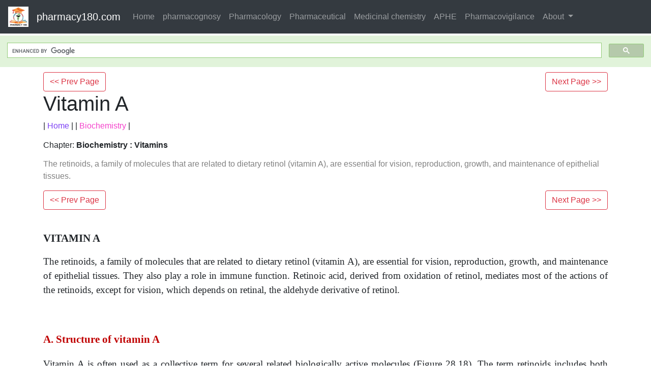

--- FILE ---
content_type: text/html; charset=UTF-8
request_url: https://www.pharmacy180.com/article/vitamin-a-2011/
body_size: 7150
content:
<!DOCTYPE html> 
<html xmlns="http://www.w3.org/1999/xhtml" >
<head>
<meta charset="utf-8">
<meta name="viewport" content="width=device-width, initial-scale=1">
<meta http-equiv="Content-Language" content="en"/>
<title>Vitamin A - Biochemistry</title>
<meta name="Keywords" content="Vitamin A |  | Biochemistry" />
<meta name="description" content="The retinoids, a family of molecules that are related to dietary retinol (vitamin A), are essential for vision, reproduction, growth, and maintenance " />
<base href="https://www.pharmacy180.com/article/vitamin-a-2011/" />
<link rel="image_src" href="https://www.pharmacy180.com/media/design/logo/siteImg.jpg"/>
<link rel="icon" href="https://www.pharmacy180.com/media/design/logo/icon.png" type="image/x-icon">
<link rel="canonical" href="https://www.pharmacy180.com/article/vitamin-a-2011/" />

<meta property="og:title" content="Vitamin A - Biochemistry" />
<meta property="og:description" content="The retinoids, a family of molecules that are related to dietary retinol (vitamin A), are essential for vision, reproduction, growth, and maintenance ..." />
<meta property="og:image" content="https://www.pharmacy180.com/media/design/logo/siteImg.jpg" />
<meta property="og:site_name" content="pharmacy180.com"/>
<meta property="og:url"  content="https://www.pharmacy180.com/article/vitamin-a-2011/" />
<!--<meta property="og:type" content="article" />
<meta property="article:author" content="" />
<meta property="article:publisher" content="" />-->

<link rel="stylesheet" href="https://maxcdn.bootstrapcdn.com/bootstrap/4.1.3/css/bootstrap.min.css">
<script src="https://ajax.googleapis.com/ajax/libs/jquery/3.3.1/jquery.min.js"></script>
<script src="https://cdnjs.cloudflare.com/ajax/libs/popper.js/1.14.3/umd/popper.min.js"></script>
<script src="https://maxcdn.bootstrapcdn.com/bootstrap/4.1.3/js/bootstrap.min.js"></script>

<!--<link rel="stylesheet" href="https://www.pharmacy180.com/css/des1.css">
<link rel="stylesheet" href="https://www.pharmacy180.com/css/baby.css">
<script src="https://www.pharmacy180.com/js/des1.js"></script>-->

<!-- Google tag (gtag.js) -->
<script async src="https://www.googletagmanager.com/gtag/js?id=G-BVJFL3VGZ0"></script>
<script>
  window.dataLayer = window.dataLayer || [];
  function gtag(){dataLayer.push(arguments);}
  gtag('js', new Date());

  gtag('config', 'G-BVJFL3VGZ0');
</script>

			<style>img{max-width: 100%;}</style>

</head>
 
<body class="" ><nav class="navbar navbar-expand-md bg-dark navbar-dark fixed-topNN">

  <!-- Brand/logo -->
  <a class="navbar-brand" href="/">
    <img src="https://www.pharmacy180.com//media/design/logo/3.gif" alt="logo" style="width:40px;">
  </a>

  <!-- Brand -->
  <a class="navbar-brand" href="https://www.pharmacy180.com/">pharmacy180.com</a>

  <!-- Toggler/collapsibe Button -->
  <button class="navbar-toggler" type="button" data-toggle="collapse" data-target="#collapsibleNavbar">
    <span class="navbar-toggler-icon"></span>
  </button>

  <!-- Navbar links -->
  <div class="collapse navbar-collapse" id="collapsibleNavbar">
    <ul class="navbar-nav">
	
      <li class="nav-item">
        <a class="nav-link" href="https://www.pharmacy180.com/">Home</a>
      </li>
      <li class="nav-item">
        <a class="nav-link" href="https://www.pharmacy180.com/group/pharmacognosy-14/">pharmacognosy</a>
      </li>
      <li class="nav-item">
        <a class="nav-link" href="https://www.pharmacy180.com/group/pharmacology-16/">Pharmacology</a>
      </li>
	  <li class="nav-item">
        <a class="nav-link" href="https://www.pharmacy180.com/group/pharmaceutical-drugs-and-dosage-13/">Pharmaceutical</a>
      </li>
	  <li class="nav-item">
        <a class="nav-link" href="https://www.pharmacy180.com/group/medicinal-chemistry-6/">Medicinal chemistry</a>
      </li>

      <li class="nav-item">
        <a class="nav-link" href="https://www.pharmacy180.com/group/anatomy-and-physiology-health-education-(aphe)-22/">APHE</a>
      </li>
      <li class="nav-item">
        <a class="nav-link" href="https://www.pharmacy180.com/group/pharmacovigilance-31/">Pharmacovigilance</a>
      </li>
	  
      <!--<li class="nav-item">
        <a class="nav-link" href="https://www.pharmacy180.com/menu/">Menu</a>
      </li>
      <li class="nav-item">
        <a class="nav-link" href="https://www.pharmacy180.com/group/">Categories</a>
      </li>
-->
	  
	  	<!-- Dropdown -->
    <li class="nav-item dropdown">
      <a class="nav-link dropdown-toggle" href="#" id="navbardrop" data-toggle="dropdown">
        About
      </a>
      <div class="dropdown-menu">
        <a class="dropdown-item" href="https://www.pharmacy180.com/about/policy/">Policy</a>
        <a class="dropdown-item" href="https://www.pharmacy180.com/about/contact/">Contact</a>
        <a class="dropdown-item" href="https://www.pharmacy180.com/about/policy/">Privacy Policy</a>
        <a class="dropdown-item" href="https://www.pharmacy180.com/about/about/">About Us</a>
      </div>
    </li>
	
	
    </ul>
  </div> 
</nav>

<div class="containerNN" style="margin-top:4px">
<script>
  (function() {
    var cx = '017234125612513834580:n7tzxjvwvf0';
    var gcse = document.createElement('script');
    gcse.type = 'text/javascript';
    gcse.async = true;
    gcse.src = 'https://cse.google.com/cse.js?cx=' + cx;
    var s = document.getElementsByTagName('script')[0];
    s.parentNode.insertBefore(gcse, s);
  })();
</script>

		<gcse:search></gcse:search>
		</div>

<div class="container" style="margin-top:4px">
</div>

<div class="container" style="margin-top:10px">
<section>
<div class="row"><div class="col-sm-12">
<section style="background-colorNN:green;">
<!------Main Body-----Start-------->

<style>
/* If the screen size is 601px wide or more, set the font-size of <div> to 80px */
@media screen and (min-width: 601px) {
  .contentSection {          
  }
}

/* If the screen size is 600px wide or less, set the font-size of <div> to 30px */
@media screen and (max-width: 600px) {
  .contentSection {
    zoom:0.8;	
  }
}
</style>


<section>

<div class="row" >
<div class="col-md-12"><div style="float:left;">
<a href="https://www.pharmacy180.com/article/pantothenic-acid-2010/" typeNNN="buttonNNN" class="btn btn-outline-danger" > << Prev Page</a></div><div style="float:right;">
<a href="https://www.pharmacy180.com/article/vitamin-d-2012/" typeNNN="buttonNNN" class="btn btn-outline-danger" >Next Page >> </a></div>
</div>
</div>

<h1>Vitamin A</h1>| <a href="https://www.pharmacy180.com/" style="color:#7d41f4;" >Home</a> | | <a href="https://www.pharmacy180.com/group/biochemistry-5/" style="color:#f442cb;" >Biochemistry</a> | <p style="color:gray;" ><h2 style="font-size:100%;" >Chapter: <b>Biochemistry : Vitamins</b></h2></p><p style="color:gray;" >The retinoids, a family of molecules that are related to dietary retinol (vitamin A), are essential for vision, reproduction, growth, and maintenance of epithelial tissues.</p><div class="row" >
<div class="col-md-12"><div style="float:left;">
<a href="https://www.pharmacy180.com/article/pantothenic-acid-2010/" typeNNN="buttonNNN" class="btn btn-outline-danger" > << Prev Page</a></div><div style="float:right;">
<a href="https://www.pharmacy180.com/article/vitamin-d-2012/" typeNNN="buttonNNN" class="btn btn-outline-danger" >Next Page >> </a></div>
</div>
</div>

<section><center></br></center></section><section class="contentSection" ><p><p class="MsoNormal" style="margin-bottom:12.0pt;text-align:justify;line-height:
150%"><b><span style="font-size:16.0pt;
mso-bidi-font-size:12.0pt;line-height:150%;font-family:&quot;Times&quot;,&quot;serif&quot;;
mso-bidi-font-family:Arial">VITAMIN A<o:p></o:p></span></b></p>

<p class="MsoNormal" style="margin-bottom:12.0pt;text-align:justify;line-height:
150%"><span style="font-size:14.0pt;mso-bidi-font-size:12.0pt;line-height:150%;
font-family:&quot;Times&quot;,&quot;serif&quot;;mso-bidi-font-family:Arial">The retinoids, a family
of molecules that are related to dietary retinol (vitamin A), are essential for
vision, reproduction, growth, and maintenance of epithelial tissues. They also
play a role in immune function. Retinoic acid, derived from oxidation of
retinol, mediates most of the actions of the retinoids, except for vision,
which depends on retinal, the aldehyde derivative of retinol.</span></p>

<p class="MsoNormal" style="margin-bottom:12.0pt;text-align:justify;line-height:
150%"><span style="font-size:14.0pt;mso-bidi-font-size:12.0pt;line-height:150%;
font-family:&quot;Times&quot;,&quot;serif&quot;;mso-bidi-font-family:Arial"><o:p>&nbsp;</o:p></span></p>

<h3 style="margin-bottom:12.0pt;text-align:justify;line-height:
150%"><b><span style="font-size:16.0pt;
mso-bidi-font-size:12.0pt;line-height:150%;font-family:&quot;Times&quot;,&quot;serif&quot;;
mso-bidi-font-family:Arial;color:#C00000">A. Structure of vitamin A</span></b></h3>

<p class="MsoNormal" style="margin-bottom:12.0pt;text-align:justify;line-height:
150%"><span style="font-size:14.0pt;mso-bidi-font-size:12.0pt;line-height:150%;
font-family:&quot;Times&quot;,&quot;serif&quot;;mso-bidi-font-family:Arial">Vitamin A is often used
as a collective term for several related biologically active molecules (Figure
28.18). The term retinoids includes both natural and synthetic forms of vitamin
A that may or may not show vitamin A activity.<o:p></o:p></span></p><p class="MsoNormal" style="margin-bottom:12.0pt;text-align:justify;line-height:
150%"><span style="font-size:14.0pt;mso-bidi-font-size:12.0pt;line-height:150%;
font-family:&quot;Times&quot;,&quot;serif&quot;;mso-bidi-font-family:Arial"><img src="/media/imgph03/6qo9WSP.jpg" width="215"><br></span></p><p class="MsoNormal" style="margin-bottom:12.0pt;text-align:justify;line-height:
150%"><span style="font-size:14.0pt;mso-bidi-font-size:12.0pt;line-height:150%;
font-family:&quot;Times&quot;,&quot;serif&quot;;mso-bidi-font-family:Arial"><span style="font-weight: 700; font-family: &quot;Helvetica Neue&quot;, Helvetica, Arial, sans-serif; font-size: 14px;"><span style="font-size: 14pt; line-height: 28px; font-family: Times, serif;">Figure 28.18&nbsp;</span></span><i style="font-family: &quot;Helvetica Neue&quot;, Helvetica, Arial, sans-serif; font-size: 14px;"><span style="font-size: 14pt; line-height: 28px; font-family: Times, serif;">Structure of the retinoids.</span></i><br></span></p>

<p class="MsoNormal" style="margin-bottom:12.0pt;text-align:justify;line-height:
150%"><b><span style="font-size:14.0pt;
mso-bidi-font-size:12.0pt;line-height:150%;font-family:&quot;Times&quot;,&quot;serif&quot;;
mso-bidi-font-family:Arial">1. Retinol: </span></b><span style="font-size:14.0pt;
mso-bidi-font-size:12.0pt;line-height:150%;font-family:&quot;Times&quot;,&quot;serif&quot;;
mso-bidi-font-family:Arial">A primary alcohol containing a β-ionone ring with
an unsaturated side chain, retinol is found in animal tissues as a retinyl
ester with long-chain FAs.<o:p></o:p></span></p>

<p class="MsoNormal" style="margin-bottom:12.0pt;text-align:justify;line-height:
150%"><b><span style="font-size:14.0pt;
mso-bidi-font-size:12.0pt;line-height:150%;font-family:&quot;Times&quot;,&quot;serif&quot;;
mso-bidi-font-family:Arial">2. Retinal:</span></b><span style="font-size:14.0pt;
mso-bidi-font-size:12.0pt;line-height:150%;font-family:&quot;Times&quot;,&quot;serif&quot;;
mso-bidi-font-family:Arial"> This is the aldehyde derived from the oxidation of
retinol. Retinal and retinol can readily be interconverted.<o:p></o:p></span></p>

<p class="MsoNormal" style="margin-bottom:12.0pt;text-align:justify;line-height:
150%"><b><span style="font-size:14.0pt;
mso-bidi-font-size:12.0pt;line-height:150%;font-family:&quot;Times&quot;,&quot;serif&quot;;
mso-bidi-font-family:Arial">3. Retinoic acid:</span></b><span style="font-size:
14.0pt;mso-bidi-font-size:12.0pt;line-height:150%;font-family:&quot;Times&quot;,&quot;serif&quot;;
mso-bidi-font-family:Arial"> This is the acid derived from the oxidation of
retinal. Retinoic acid cannot be reduced in the body, and, therefore, cannot
give rise to either retinal or retinol.<o:p></o:p></span></p>

<p class="MsoNormal" style="margin-bottom:12.0pt;text-align:justify;line-height:
150%"><b><span style="font-size:14.0pt;
mso-bidi-font-size:12.0pt;line-height:150%;font-family:&quot;Times&quot;,&quot;serif&quot;;
mso-bidi-font-family:Arial">4. β-Carotene: </span></b><span style="font-size:
14.0pt;mso-bidi-font-size:12.0pt;line-height:150%;font-family:&quot;Times&quot;,&quot;serif&quot;;
mso-bidi-font-family:Arial">Plant foods contain β-carotene, which can be
oxidatively cleaved in the intestine to yield two molecules of retinal. In
humans, the conversion is inefficient, and the vitamin A activity of β-carotene
is only about 1/12 that of retinol.<o:p></o:p></span></p>

<p class="MsoNormal" style="margin-bottom:12.0pt;text-align:justify;line-height:
150%"><span style="font-size:14.0pt;mso-bidi-font-size:12.0pt;line-height:150%;
font-family:&quot;Times&quot;,&quot;serif&quot;;mso-bidi-font-family:Arial">&nbsp;<o:p></o:p></span></p>

<h3 style="margin-bottom:12.0pt;text-align:justify;line-height:
150%"><b><span style="font-size:16.0pt;
mso-bidi-font-size:12.0pt;line-height:150%;font-family:&quot;Times&quot;,&quot;serif&quot;;
mso-bidi-font-family:Arial;color:#C00000">B. Absorption and transport of
vitamin A</span></b></h3>

<p class="MsoNormal" style="margin-bottom:12.0pt;text-align:justify;line-height:
150%"><b><span style="font-size:14.0pt;
mso-bidi-font-size:12.0pt;line-height:150%;font-family:&quot;Times&quot;,&quot;serif&quot;;
mso-bidi-font-family:Arial"><o:p>&nbsp;</o:p></span></b></p>

<p class="MsoNormal" style="margin-bottom:12.0pt;text-align:justify;line-height:
150%"><b><span style="font-size:14.0pt;
mso-bidi-font-size:12.0pt;line-height:150%;font-family:&quot;Times&quot;,&quot;serif&quot;;
mso-bidi-font-family:Arial">1. Transport to the liver:</span></b><span style="font-size:14.0pt;mso-bidi-font-size:12.0pt;line-height:150%;font-family:
&quot;Times&quot;,&quot;serif&quot;;mso-bidi-font-family:Arial"> Retinyl esters present in the diet
are hydrolyzed in the intestinal mucosa, releasing retinol and FFAs (Figure
28.19). Retinol derived from esters and from the cleavage and reduction of
carotenes is re-esterified to long-chain FAs in the intestinal mucosa and
secreted as a component of chylomicrons into the lymphatic system (see Figure
28.19). Retinyl esters contained in chylomicron remnants are taken up by, and
stored in, the liver.<o:p></o:p></span></p><p class="MsoNormal" style="margin-bottom:12.0pt;text-align:justify;line-height:
150%"><span style="font-size:14.0pt;mso-bidi-font-size:12.0pt;line-height:150%;font-family:
&quot;Times&quot;,&quot;serif&quot;;mso-bidi-font-family:Arial"><img src="/media/imgph03/KekhUWt.jpg" width="663"><br></span></p><p class="MsoNormal" style="margin-bottom:12.0pt;text-align:justify;line-height:
150%"><span style="font-size:14.0pt;mso-bidi-font-size:12.0pt;line-height:150%;font-family:
&quot;Times&quot;,&quot;serif&quot;;mso-bidi-font-family:Arial"></span></p><p class="MsoNormal" style="margin-bottom: 12pt; text-align: justify; line-height: 21px;"><span style="font-weight: 700;"><span style="font-size: 14pt; line-height: 28px; font-family: Times, serif;">Figure 28.19</span></span><i><span style="font-size: 14pt; line-height: 28px; font-family: Times, serif;">&nbsp;Absorption, transport, and storage of vitamin A and its derivatives. RBP = retinol-binding protein; CoA = coenzyme A; mRNA = messenger RNA.</span></i></p>

<p class="MsoNormal" style="margin-bottom:12.0pt;text-align:justify;line-height:
150%"><span style="font-size:14.0pt;mso-bidi-font-size:12.0pt;line-height:150%;
font-family:&quot;Times&quot;,&quot;serif&quot;;mso-bidi-font-family:Arial"><o:p>&nbsp;</o:p></span></p>

<p class="MsoNormal" style="margin-bottom:12.0pt;text-align:justify;line-height:
150%"><b><span style="font-size:14.0pt;
mso-bidi-font-size:12.0pt;line-height:150%;font-family:&quot;Times&quot;,&quot;serif&quot;;
mso-bidi-font-family:Arial">2. Release from the liver:</span></b><span style="font-size:14.0pt;mso-bidi-font-size:12.0pt;line-height:150%;font-family:
&quot;Times&quot;,&quot;serif&quot;;mso-bidi-font-family:Arial"> When needed, retinol is released
from the liver and transported to extrahepatic tissues by the plasma
retinol-binding protein (RBP). The retinol–RBP complex binds to a transport
protein on the surface of the cells of peripheral tissues, permitting retinol
to enter. Many tissues contain a cellular retinol-binding protein that carries
retinol to sites in the nucleus where the vitamin acts in a manner analogous to
that of steroid hormones.<o:p></o:p></span></p>

<p class="MsoNormal" style="margin-bottom:12.0pt;text-align:justify;line-height:
150%"><span style="font-size:14.0pt;mso-bidi-font-size:12.0pt;line-height:150%;
font-family:&quot;Times&quot;,&quot;serif&quot;;mso-bidi-font-family:Arial"><o:p>&nbsp;</o:p></span></p>

<h3 style="margin-bottom:12.0pt;text-align:justify;line-height:
150%"><b><span style="font-size:16.0pt;
mso-bidi-font-size:12.0pt;line-height:150%;font-family:&quot;Times&quot;,&quot;serif&quot;;
mso-bidi-font-family:Arial;color:#C00000">C. Mechanism of action of vitamin A</span></b></h3>

<p class="MsoNormal" style="margin-bottom:12.0pt;text-align:justify;line-height:
150%"><span style="font-size:14.0pt;mso-bidi-font-size:12.0pt;line-height:150%;
font-family:&quot;Times&quot;,&quot;serif&quot;;mso-bidi-font-family:Arial"><o:p>&nbsp;</o:p></span></p>

<p class="MsoNormal" style="margin-bottom:12.0pt;text-align:justify;line-height:
150%"><span style="font-size:14.0pt;mso-bidi-font-size:12.0pt;line-height:150%;
font-family:&quot;Times&quot;,&quot;serif&quot;;mso-bidi-font-family:Arial">Retinol is oxidized to
retinoic acid. Retinoic acid binds with high affinity to specific receptor
proteins (retinoic acid receptors [RARs]) present in the nucleus of target
tissues such as epithelial cells (Figure 28.20). The activated retinoic
acid–RAR complex binds to response elements on DNA and recruits activators or
repressors to regulate retinoid-specific RNA synthesis, resulting in control of
the production of specific proteins that mediate several physiologic functions.
For example, retinoids control the expression of the gene for keratin in most
epithelial tissues of the body. The RAR proteins are part of the superfamily of
transcriptional regulators that includes the nuclear receptors for steroid and
thyroid hormones and 1,25-dihydroxycholecalciferol, all of which function in a
similar way.</span></p><p class="MsoNormal" style="margin-bottom:12.0pt;text-align:justify;line-height:
150%"><span style="font-size:14.0pt;mso-bidi-font-size:12.0pt;line-height:150%;
font-family:&quot;Times&quot;,&quot;serif&quot;;mso-bidi-font-family:Arial"><img src="/media/imgph03/KZmQwxn.jpg" width="228"><br></span></p><p class="MsoNormal" style="margin-bottom:12.0pt;text-align:justify;line-height:
150%"><span style="font-size:14.0pt;mso-bidi-font-size:12.0pt;line-height:150%;
font-family:&quot;Times&quot;,&quot;serif&quot;;mso-bidi-font-family:Arial"></span></p><p class="MsoNormal" style="margin-bottom: 12pt; text-align: justify; line-height: 21px;"><span style="font-weight: 700;"><span style="font-size: 14pt; line-height: 28px; font-family: Times, serif;">Figure 28.20</span></span><i><span style="font-size: 14pt; line-height: 28px; font-family: Times, serif;">&nbsp;Action of the retinoids. [Note: Retinoic acid-receptor complex forms a dimer, but is shown as monomer for simplicity.] RBP = retinol-binding protein; mRNA = messenger RNA.</span></i></p>

<p class="MsoNormal" style="margin-bottom:12.0pt;text-align:justify;line-height:
150%"><span style="font-family: Times, serif; font-size: 14pt;">&nbsp;</span><br></p>

<h3 style="margin-bottom:12.0pt;text-align:justify;line-height:
150%"><b><span style="font-size:16.0pt;
mso-bidi-font-size:12.0pt;line-height:150%;font-family:&quot;Times&quot;,&quot;serif&quot;;
mso-bidi-font-family:Arial;color:#C00000">D. Functions of vitamin A</span></b></h3>

<p class="MsoNormal" style="margin-bottom:12.0pt;text-align:justify;line-height:
150%"><span style="font-size:14.0pt;mso-bidi-font-size:12.0pt;line-height:150%;
font-family:&quot;Times&quot;,&quot;serif&quot;;mso-bidi-font-family:Arial"><o:p>&nbsp;</o:p></span></p>

<p class="MsoNormal" style="margin-bottom:12.0pt;text-align:justify;line-height:
150%"><b><span style="font-size:14.0pt;
mso-bidi-font-size:12.0pt;line-height:150%;font-family:&quot;Times&quot;,&quot;serif&quot;;
mso-bidi-font-family:Arial">1. Visual cycle:</span></b><span style="font-size:
14.0pt;mso-bidi-font-size:12.0pt;line-height:150%;font-family:&quot;Times&quot;,&quot;serif&quot;;
mso-bidi-font-family:Arial"> Vitamin A is a component of the visual pigments of
rod and cone cells. Rhodopsin, the visual pigment of the rod cells in the
retina, consists of 11-cis retinal specifically bound to the protein opsin.
When rhodopsin is exposed to light, a series of photochemical isomerizations
occurs, which results in the bleaching of the visual pigment and release of
all-trans retinal and opsin. This process triggers a nerve impulse that is
transmitted by the optic nerve to the brain. Regeneration of rhodopsin requires
isomerization of all-trans retinal back to 11-cis retinal. All-trans retinal,
after being released from rhodopsin, is reduced to all-trans retinol,
esterfied, and isomerized to 11-cis retinol that is oxidized to 11-cis retinal.
The latter combines with opsin to form rhodopsin, thus completing the cycle.
Similar reactions are responsible for color vision in the cone cells.<o:p></o:p></span></p>

<p class="MsoNormal" style="margin-bottom:12.0pt;text-align:justify;line-height:
150%"><span style="font-size:14.0pt;mso-bidi-font-size:12.0pt;line-height:150%;
font-family:&quot;Times&quot;,&quot;serif&quot;;mso-bidi-font-family:Arial"><o:p>&nbsp;</o:p></span></p>

<p class="MsoNormal" style="margin-bottom:12.0pt;text-align:justify;line-height:
150%"><b><span style="font-size:14.0pt;
mso-bidi-font-size:12.0pt;line-height:150%;font-family:&quot;Times&quot;,&quot;serif&quot;;
mso-bidi-font-family:Arial">2. Maintenance of epithelial cells:</span></b><span style="font-size:14.0pt;mso-bidi-font-size:12.0pt;line-height:150%;font-family:
&quot;Times&quot;,&quot;serif&quot;;mso-bidi-font-family:Arial"> Vitamin A is essential for normal
differentiation of epithelial tissues and mucus secretion, and thus, supports
the body’s barrier-based defense against pathogens.<o:p></o:p></span></p>

<p class="MsoNormal" style="margin-bottom:12.0pt;text-align:justify;line-height:
150%"><span style="font-size:14.0pt;mso-bidi-font-size:12.0pt;line-height:150%;
font-family:&quot;Times&quot;,&quot;serif&quot;;mso-bidi-font-family:Arial">&nbsp;<o:p></o:p></span></p>

<p class="MsoNormal" style="margin-bottom:12.0pt;text-align:justify;line-height:
150%"><b><span style="font-size:14.0pt;
mso-bidi-font-size:12.0pt;line-height:150%;font-family:&quot;Times&quot;,&quot;serif&quot;;
mso-bidi-font-family:Arial">3. Reproduction: </span></b><span style="font-size:
14.0pt;mso-bidi-font-size:12.0pt;line-height:150%;font-family:&quot;Times&quot;,&quot;serif&quot;;
mso-bidi-font-family:Arial">Retinol and retinal are essential for normal
reproduction, supporting spermatogenesis in the male and preventing fetal
resorption in the female. Retinoic acid is inactive in maintaining reproduction
and in the visual cycle but promotes growth and differentiation of epithelial
cells. Therefore, animals given vitamin A only as retinoic acid from birth are
blind and sterile.</span></p>

<p class="MsoNormal" style="margin-bottom:12.0pt;text-align:justify;line-height:
150%"><span style="font-family: Times, serif; font-size: 14pt;">&nbsp;</span><br></p>

<h3 style="margin-bottom:12.0pt;text-align:justify;line-height:
150%"><b><span style="font-size:16.0pt;
mso-bidi-font-size:12.0pt;line-height:150%;font-family:&quot;Times&quot;,&quot;serif&quot;;
mso-bidi-font-family:Arial;color:#C00000">E. Distribution of vitamin A</span></b></h3>

<p class="MsoNormal" style="margin-bottom:12.0pt;text-align:justify;line-height:
150%"><span style="font-size:14.0pt;mso-bidi-font-size:12.0pt;line-height:150%;
font-family:&quot;Times&quot;,&quot;serif&quot;;mso-bidi-font-family:Arial">Liver, kidney, cream,
butter, and egg yolk are good sources of preformed vitamin A. Yellow, orange,
and dark green vegetables and fruits are good dietary sources of the carotenes,
which serve as precursors of vitamin A.<o:p></o:p></span></p>

<p class="MsoNormal" style="margin-bottom:12.0pt;text-align:justify;line-height:
150%"><span style="font-size:14.0pt;mso-bidi-font-size:12.0pt;line-height:150%;
font-family:&quot;Times&quot;,&quot;serif&quot;;mso-bidi-font-family:Arial"><o:p>&nbsp;</o:p></span></p>

<h3 style="margin-bottom:12.0pt;text-align:justify;line-height:
150%"><b><span style="font-size:16.0pt;
mso-bidi-font-size:12.0pt;line-height:150%;font-family:&quot;Times&quot;,&quot;serif&quot;;
mso-bidi-font-family:Arial;color:#C00000">F. Requirement for vitamin A</span></b></h3>

<p class="MsoNormal" style="margin-bottom:12.0pt;text-align:justify;line-height:
150%"><span style="font-size:14.0pt;mso-bidi-font-size:12.0pt;line-height:150%;
font-family:&quot;Times&quot;,&quot;serif&quot;;mso-bidi-font-family:Arial">The RDA for adults is
900 retinol activity equivalents (RAEs) for males and 700 RAE for females. In
comparison, 1 RAE = 1 mg of retinol, 12 mg of β-carotene, or 24 mg of other
carotenoids.<o:p></o:p></span></p>

<p class="MsoNormal" style="margin-bottom:12.0pt;text-align:justify;line-height:
150%"><span style="font-size:14.0pt;mso-bidi-font-size:12.0pt;line-height:150%;
font-family:&quot;Times&quot;,&quot;serif&quot;;mso-bidi-font-family:Arial"><o:p>&nbsp;</o:p></span></p>

<h3 style="margin-bottom:12.0pt;text-align:justify;line-height:
150%"><b><span style="font-size:16.0pt;
mso-bidi-font-size:12.0pt;line-height:150%;font-family:&quot;Times&quot;,&quot;serif&quot;;
mso-bidi-font-family:Arial;color:#C00000">G. Clinical indications</span></b></h3>

<p class="MsoNormal" style="margin-bottom:12.0pt;text-align:justify;line-height:
150%"><span style="font-size:14.0pt;mso-bidi-font-size:12.0pt;line-height:150%;
font-family:&quot;Times&quot;,&quot;serif&quot;;mso-bidi-font-family:Arial">Although chemically
related, retinoic acid and retinol have distinctly different therapeutic
applications. Retinol and its carotenoid precursor are used as dietary
supplements, whereas various forms of retinoic acid are useful in dermatology.<o:p></o:p></span></p>

<p class="MsoNormal" style="margin-bottom:12.0pt;text-align:justify;line-height:
150%"><span style="font-size:14.0pt;mso-bidi-font-size:12.0pt;line-height:150%;
font-family:&quot;Times&quot;,&quot;serif&quot;;mso-bidi-font-family:Arial"><o:p>&nbsp;</o:p></span></p>

<p class="MsoNormal" style="margin-bottom:12.0pt;text-align:justify;line-height:
150%"><b><span style="font-size:14.0pt;
mso-bidi-font-size:12.0pt;line-height:150%;font-family:&quot;Times&quot;,&quot;serif&quot;;
mso-bidi-font-family:Arial">1. Dietary deficiency:</span></b><span style="font-size:14.0pt;mso-bidi-font-size:12.0pt;line-height:150%;font-family:
&quot;Times&quot;,&quot;serif&quot;;mso-bidi-font-family:Arial"> Vitamin A, administered as retinol
or retinyl esters, is used to treat patients who are deficient in the vitamin
(Figure 28.21). Night blindness is one of the earliest signs of vitamin A
deficiency. The visual threshold is increased, making it difficult to see in
dim light. Prolonged deficiency leads to an irreversible loss in the number of
visual cells. Severe vitamin A deficiency leads to xerophthalmia, a pathologic
dryness of the conjunctiva and cornea, caused, in part, by increased keratin
synthesis. If untreated, xerophthalmia results in corneal ulceration and,
ultimately, in blindness because of the formation of opaque scar tissue. The
condition is most commonly seen in children in developing tropical countries.
Over 500,000 children worldwide are blinded each year by xerophthalmia caused
by insufficient vitamin A in the diet.</span></p>

<p class="MsoNormal" style="margin-bottom:12.0pt;text-align:justify;line-height:
150%"><span style="font-size:14.0pt;mso-bidi-font-size:12.0pt;line-height:150%;
font-family:&quot;Times&quot;,&quot;serif&quot;;mso-bidi-font-family:Arial"><o:p>&nbsp;</o:p></span></p>

<p class="MsoNormal" style="margin-bottom:12.0pt;text-align:justify;line-height:
150%"><b><span style="font-size:14.0pt;
mso-bidi-font-size:12.0pt;line-height:150%;font-family:&quot;Times&quot;,&quot;serif&quot;;
mso-bidi-font-family:Arial">2. Acne and psoriasis: </span></b><span style="font-size:14.0pt;mso-bidi-font-size:12.0pt;line-height:150%;font-family:
&quot;Times&quot;,&quot;serif&quot;;mso-bidi-font-family:Arial">Dermatologic problems such as acne
and psoriasis are effectively treated with retinoic acid or its derivatives
(see Figure 28.21). Mild cases of acne, Darier disease (keratosis
follicularis), and skin aging are treated with topical application of tretinoin
(all-trans retinoic acid), as well as benzoyl peroxide and antibiotics. [Note:
Tretinoin is too toxic for systemic administration and is confined to topical
application.] In patients with severe cystic acne unresponsive to&nbsp; conventional therapies, the drug of choice is
isotretinoin (13-cis retinoic acid) administered orally. Retinoic acid is also
used in the treatment of acute promyelocytic leukemia.<o:p></o:p></span></p><p class="MsoNormal" style="margin-bottom:12.0pt;text-align:justify;line-height:
150%"><span style="font-size:14.0pt;mso-bidi-font-size:12.0pt;line-height:150%;font-family:
&quot;Times&quot;,&quot;serif&quot;;mso-bidi-font-family:Arial"><img src="/media/imgph03/2wRkDbG.jpg" width="655"><br></span></p><p class="MsoNormal" style="margin-bottom:12.0pt;text-align:justify;line-height:
150%"><span style="font-size:14.0pt;mso-bidi-font-size:12.0pt;line-height:150%;font-family:
&quot;Times&quot;,&quot;serif&quot;;mso-bidi-font-family:Arial"><span style="font-weight: 700; font-family: &quot;Helvetica Neue&quot;, Helvetica, Arial, sans-serif; font-size: 14px;"><span style="font-size: 14pt; line-height: 28px; font-family: Times, serif;">Figure 28.21</span></span><i style="font-family: &quot;Helvetica Neue&quot;, Helvetica, Arial, sans-serif; font-size: 14px;"><span style="font-size: 14pt; line-height: 28px; font-family: Times, serif;">&nbsp;Summary of actions of retinoids. Compounds in&nbsp;<span style="font-weight: 700;"><span style="color: rgb(255, 192, 0);">boxes</span></span>&nbsp;are available as dietary components or as pharmacologic agents.</span></i><br></span></p>

<p class="MsoNormal" style="margin-bottom:12.0pt;text-align:justify;line-height:
150%"><span style="font-size:14.0pt;mso-bidi-font-size:12.0pt;line-height:150%;
font-family:&quot;Times&quot;,&quot;serif&quot;;mso-bidi-font-family:Arial">&nbsp;<o:p></o:p></span></p>

<h3 style="margin-bottom:12.0pt;text-align:justify;line-height:
150%"><b><span style="font-size:16.0pt;
mso-bidi-font-size:12.0pt;line-height:150%;font-family:&quot;Times&quot;,&quot;serif&quot;;
mso-bidi-font-family:Arial;color:#C00000">H. Toxicity of retinoids</span></b></h3>

<p class="MsoNormal" style="margin-bottom:12.0pt;text-align:justify;line-height:
150%"><b><span style="font-size:14.0pt;
mso-bidi-font-size:12.0pt;line-height:150%;font-family:&quot;Times&quot;,&quot;serif&quot;;
mso-bidi-font-family:Arial">1. Vitamin A: </span></b><span style="font-size:
14.0pt;mso-bidi-font-size:12.0pt;line-height:150%;font-family:&quot;Times&quot;,&quot;serif&quot;;
mso-bidi-font-family:Arial">Excessive intake of vitamin A produces a toxic
syndrome called hypervitaminosis A. Amounts exceeding 7.5 mg/day of retinol
should be avoided. Early signs of chronic hypervitaminosis A are reflected in
the skin, which becomes dry and pruritic (due to decreased keratin synthesis);
the liver, which becomes enlarged and can become cirrhotic; and in the CNS,
where a rise in intracranial pressure may mimic the symptoms of a brain tumor.
Pregnant women particularly should not ingest excessive quantities of vitamin A
because of its potential for teratogenesis (causing congenital malformations in
the developing fetus). UL is 3,000 mg/day. [Note: Vitamin A promotes bone
growth. In excess, however, it is associated with decreased bone mineral
density and increased risk of fractures.]<o:p></o:p></span></p>

<p class="MsoNormal" style="margin-bottom:12.0pt;text-align:justify;line-height:
150%"><span style="font-size:14.0pt;mso-bidi-font-size:12.0pt;line-height:150%;
font-family:&quot;Times&quot;,&quot;serif&quot;;mso-bidi-font-family:Arial"><o:p>&nbsp;</o:p></span></p>

<p class="MsoNormal" style="margin-bottom:12.0pt;text-align:justify;line-height:
150%"><b><span style="font-size:14.0pt;
mso-bidi-font-size:12.0pt;line-height:150%;font-family:&quot;Times&quot;,&quot;serif&quot;;
mso-bidi-font-family:Arial">2. Isotretinoin:</span></b><span style="font-size:
14.0pt;mso-bidi-font-size:12.0pt;line-height:150%;font-family:&quot;Times&quot;,&quot;serif&quot;;
mso-bidi-font-family:Arial"> The drug, an isomer of retinoic acid, is
teratogenic and absolutely contraindicated in women with childbearing potential
unless they have severe, disfiguring cystic acne that is unresponsive to
standard therapies. Pregnancy must be excluded before initiation of treatment,
and adequate birth control must be used. Prolonged treatment with isotretinoin
leads to hyperlipidemia with an increase in TAGs and cholesterol, providing
some concern for an increased risk of cardiovascular disease.</span></p>

</p></section>
<div class="row" >
<div class="col-md-12"><div style="float:left;">
<a href="https://www.pharmacy180.com/article/pantothenic-acid-2010/" typeNNN="buttonNNN" class="btn btn-outline-danger" > << Prev Page</a></div><div style="float:right;">
<a href="https://www.pharmacy180.com/article/vitamin-d-2012/" typeNNN="buttonNNN" class="btn btn-outline-danger" >Next Page >> </a></div>
</div>
</div>

</section><div class="col-xs-12 col-sm-12 col-md-12 col-lg-12" >
 <p style="text-align:center;" >Related Topics </p>
 <div class="row">	 <div class="col-sm-3" >
<div class="container">    
  <a href="https://www.pharmacy180.com/article/thiamine-(vitamin-b1)-2006/" alt="Thiamine (Vitamin B1)" >
  <img src="https://www.pharmacy180.com/media/article/small/empty.jpg" class="img-thumbnail" alt="Thiamine (Vitamin B1)" width="100%" height="auto" style="max-height:150px;border-radius: 5%;"> 
  </a>   
  <a href="https://www.pharmacy180.com/article/thiamine-(vitamin-b1)-2006/" alt="Thiamine (Vitamin B1)" ><h4 style="font-size:12px;color:brown;text-align:center;" >Thiamine (Vitamin B1)</h4>  </a>
</div>
</div>
	 <div class="col-sm-3" >
<div class="container">    
  <a href="https://www.pharmacy180.com/article/niacin-2007/" alt="Niacin" >
  <img src="https://www.pharmacy180.com/media/article/small/empty.jpg" class="img-thumbnail" alt="Niacin" width="100%" height="auto" style="max-height:150px;border-radius: 5%;"> 
  </a>   
  <a href="https://www.pharmacy180.com/article/niacin-2007/" alt="Niacin" ><h4 style="font-size:12px;color:brown;text-align:center;" >Niacin</h4>  </a>
</div>
</div>
	 <div class="col-sm-3" >
<div class="container">    
  <a href="https://www.pharmacy180.com/article/riboflavin-(vitamin-b2)-2008/" alt="Riboflavin (Vitamin B2)" >
  <img src="https://www.pharmacy180.com/media/article/small/empty.jpg" class="img-thumbnail" alt="Riboflavin (Vitamin B2)" width="100%" height="auto" style="max-height:150px;border-radius: 5%;"> 
  </a>   
  <a href="https://www.pharmacy180.com/article/riboflavin-(vitamin-b2)-2008/" alt="Riboflavin (Vitamin B2)" ><h4 style="font-size:12px;color:brown;text-align:center;" >Riboflavin (Vitamin B2)</h4>  </a>
</div>
</div>
	 <div class="col-sm-3" >
<div class="container">    
  <a href="https://www.pharmacy180.com/article/biotin-2009/" alt="Biotin" >
  <img src="https://www.pharmacy180.com/media/article/small/empty.jpg" class="img-thumbnail" alt="Biotin" width="100%" height="auto" style="max-height:150px;border-radius: 5%;"> 
  </a>   
  <a href="https://www.pharmacy180.com/article/biotin-2009/" alt="Biotin" ><h4 style="font-size:12px;color:brown;text-align:center;" >Biotin</h4>  </a>
</div>
</div>
<div style="clear:both;"></div>	 <div class="col-sm-3" >
<div class="container">    
  <a href="https://www.pharmacy180.com/article/pantothenic-acid-2010/" alt="Pantothenic Acid" >
  <img src="https://www.pharmacy180.com/media/article/small/empty.jpg" class="img-thumbnail" alt="Pantothenic Acid" width="100%" height="auto" style="max-height:150px;border-radius: 5%;"> 
  </a>   
  <a href="https://www.pharmacy180.com/article/pantothenic-acid-2010/" alt="Pantothenic Acid" ><h4 style="font-size:12px;color:brown;text-align:center;" >Pantothenic Acid</h4>  </a>
</div>
</div>
	 <div class="col-sm-3" >
<div class="container">    
  <a href="https://www.pharmacy180.com/article/vitamin-d-2012/" alt="Vitamin D" >
  <img src="https://www.pharmacy180.com/media/article/small/empty.jpg" class="img-thumbnail" alt="Vitamin D" width="100%" height="auto" style="max-height:150px;border-radius: 5%;"> 
  </a>   
  <a href="https://www.pharmacy180.com/article/vitamin-d-2012/" alt="Vitamin D" ><h4 style="font-size:12px;color:brown;text-align:center;" >Vitamin D</h4>  </a>
</div>
</div>
	 <div class="col-sm-3" >
<div class="container">    
  <a href="https://www.pharmacy180.com/article/vitamin-k-2013/" alt="Vitamin K" >
  <img src="https://www.pharmacy180.com/media/article/small/empty.jpg" class="img-thumbnail" alt="Vitamin K" width="100%" height="auto" style="max-height:150px;border-radius: 5%;"> 
  </a>   
  <a href="https://www.pharmacy180.com/article/vitamin-k-2013/" alt="Vitamin K" ><h4 style="font-size:12px;color:brown;text-align:center;" >Vitamin K</h4>  </a>
</div>
</div>
	 <div class="col-sm-3" >
<div class="container">    
  <a href="https://www.pharmacy180.com/article/vitamin-e-2014/" alt="Vitamin E" >
  <img src="https://www.pharmacy180.com/media/article/small/empty.jpg" class="img-thumbnail" alt="Vitamin E" width="100%" height="auto" style="max-height:150px;border-radius: 5%;"> 
  </a>   
  <a href="https://www.pharmacy180.com/article/vitamin-e-2014/" alt="Vitamin E" ><h4 style="font-size:12px;color:brown;text-align:center;" >Vitamin E</h4>  </a>
</div>
</div>
<div style="clear:both;"></div>	 <div class="col-sm-3" >
<div class="container">    
  <a href="https://www.pharmacy180.com/article/choose-the-one-best-answer---vitamins-2015/" alt="Choose the one best answer - Vitamins" >
  <img src="https://www.pharmacy180.com/media/article/small/empty.jpg" class="img-thumbnail" alt="Choose the one best answer - Vitamins" width="100%" height="auto" style="max-height:150px;border-radius: 5%;"> 
  </a>   
  <a href="https://www.pharmacy180.com/article/choose-the-one-best-answer---vitamins-2015/" alt="Choose the one best answer - Vitamins" ><h4 style="font-size:12px;color:brown;text-align:center;" >Choose the one best answer - Vitamins</h4>  </a>
</div>
</div>
	 <div class="col-sm-3" >
<div class="container">    
  <a href="https://www.pharmacy180.com/article/overview-of-dna-structure,-replication,-and-repair-2016/" alt="Overview of DNA Structure, Replication, and Repair" >
  <img src="https://www.pharmacy180.com/media/article/small/empty.jpg" class="img-thumbnail" alt="Overview of DNA Structure, Replication, and Repair" width="100%" height="auto" style="max-height:150px;border-radius: 5%;"> 
  </a>   
  <a href="https://www.pharmacy180.com/article/overview-of-dna-structure,-replication,-and-repair-2016/" alt="Overview of DNA Structure, Replication, and Repair" ><h4 style="font-size:12px;color:brown;text-align:center;" >Overview of DNA Structure, Replication, and Repair</h4>  </a>
</div>
</div>
	 <div class="col-sm-3" >
<div class="container">    
  <a href="https://www.pharmacy180.com/article/structure-of-dna-2017/" alt="Structure of DNA" >
  <img src="https://www.pharmacy180.com/media/article/small/empty.jpg" class="img-thumbnail" alt="Structure of DNA" width="100%" height="auto" style="max-height:150px;border-radius: 5%;"> 
  </a>   
  <a href="https://www.pharmacy180.com/article/structure-of-dna-2017/" alt="Structure of DNA" ><h4 style="font-size:12px;color:brown;text-align:center;" >Structure of DNA</h4>  </a>
</div>
</div>
	 <div class="col-sm-3" >
<div class="container">    
  <a href="https://www.pharmacy180.com/article/steps-in-prokaryotic-dna-synthesis-2018/" alt="Steps in Prokaryotic DNA Synthesis" >
  <img src="https://www.pharmacy180.com/media/article/small/empty.jpg" class="img-thumbnail" alt="Steps in Prokaryotic DNA Synthesis" width="100%" height="auto" style="max-height:150px;border-radius: 5%;"> 
  </a>   
  <a href="https://www.pharmacy180.com/article/steps-in-prokaryotic-dna-synthesis-2018/" alt="Steps in Prokaryotic DNA Synthesis" ><h4 style="font-size:12px;color:brown;text-align:center;" >Steps in Prokaryotic DNA Synthesis</h4>  </a>
</div>
</div>
<div style="clear:both;"></div>	 <div class="col-sm-3" >
<div class="container">    
  <a href="https://www.pharmacy180.com/article/eukaryotic-dna-replication-2019/" alt="Eukaryotic DNA Replication" >
  <img src="https://www.pharmacy180.com/media/article/small/empty.jpg" class="img-thumbnail" alt="Eukaryotic DNA Replication" width="100%" height="auto" style="max-height:150px;border-radius: 5%;"> 
  </a>   
  <a href="https://www.pharmacy180.com/article/eukaryotic-dna-replication-2019/" alt="Eukaryotic DNA Replication" ><h4 style="font-size:12px;color:brown;text-align:center;" >Eukaryotic DNA Replication</h4>  </a>
</div>
</div>
</div></div> 


<!------Main Body-----End-------->
</section>
</div>


</div>
</section>
</div>

<section>
</section>



<div class="jumbotron text-center" style="margin:0;padding:3px;">  
  <a href="https://www.pharmacy180.com/about/contact/">Contact Us</a>, 
  <a href="https://www.pharmacy180.com/about/policy/">Privacy Policy</a>,
  <a href="https://www.pharmacy180.com/about/terms/">Terms and Compliant</a>,
  <a href="https://www.pharmacy180.com/about/DMCA/">DMCA Policy and Compliant</a>
  <p>TH 2019 - 2027 pharmacy180.com; Developed by Therithal info. </p>
</div>

</body>
<script>'undefined'=== typeof _trfq || (window._trfq = []);'undefined'=== typeof _trfd && (window._trfd=[]),_trfd.push({'tccl.baseHost':'secureserver.net'},{'ap':'cpbh-mt'},{'server':'sg2plmcpnl509917'},{'dcenter':'sg2'},{'cp_id':'10727328'},{'cp_cl':'8'}) // Monitoring performance to make your website faster. If you want to opt-out, please contact web hosting support.</script><script src='https://img1.wsimg.com/traffic-assets/js/tccl.min.js'></script></html>